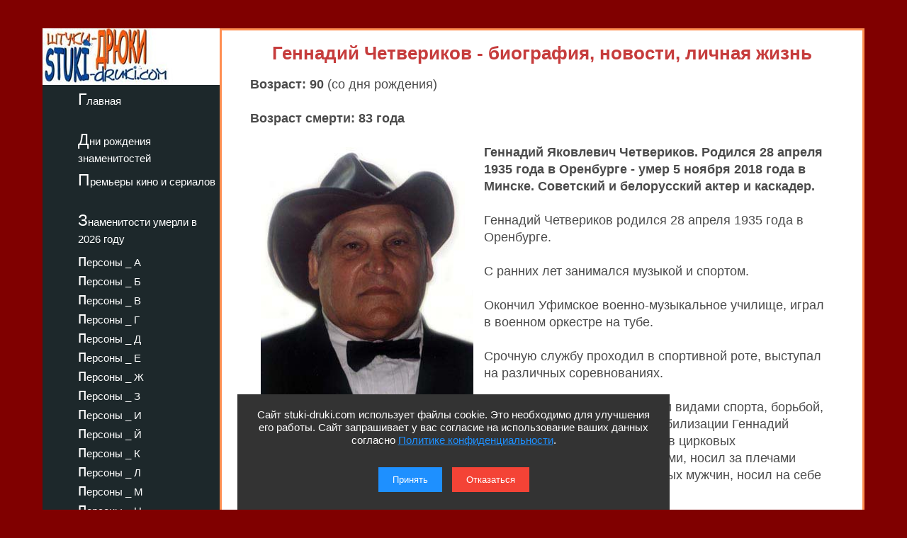

--- FILE ---
content_type: text/html; charset=utf-8
request_url: https://stuki-druki.com/authors/Chetverikov-Gennadiy.php
body_size: 6694
content:
<!DOCTYPE html>
<html lang="ru">
	<head><meta charset="utf-8">
<meta name="viewport" content="width=device-width, initial-scale=1.0">

		<title>Геннадий Четвериков - биография, новости, личная жизнь, фото - stuki-druki.com</title>
		<meta name="description" content="Всё про советского и белорусского актера и каскадера Геннадия Четверикова" />
		<meta name="keywords" content="Геннадий Четвериков, биография, новости, сведения, данные, личная жизнь, фото" />
		<link rel="preload" href="https://stuki-druki.com/biofoto1/Gennadiy-Chetverikov-01.jpg" as="image">
<link rel="preconnect" href="https://stuki-druki.com" crossorigin="anonymous">
<link rel="preconnect" href="https://yandex.ru">
<link rel="preconnect" href="https://www.googletagmanager.com">
<link rel="preconnect" href="https://mc.yandex.ru">
<link rel="dns-prefetch" href="//stuki-druki.com">
<link rel="dns-prefetch" href="//yandex.ru">
<link rel="dns-prefetch" href="//www.googletagmanager.com">
<link rel="dns-prefetch" href="//mc.yandex.ru">

<meta name="author" content="Администрация сайта stuki-druki.com">
<meta name="copyright" content="© stuki-druki.com. Все права защищены.">
<meta name="dc.creator" content="Администрация сайта stuki-druki.com">

		<link rel="stylesheet" href="https://stuki-druki.com/css3/style.css">
<link rel="canonical" href="https://stuki-druki.com/authors/Chetverikov-Gennadiy.php" />

		<meta property="og:title" content="Геннадий Четвериков - биография, новости, личная жизнь, фото" />
		<meta property="og:image" content="https://stuki-druki.com/biofoto1/Gennadiy-Chetverikov-01.jpg" />
		<meta property="og:url" content="https://stuki-druki.com/authors/Chetverikov-Gennadiy.php" />
		<meta property="og:type" content="article" />

		<meta name="twitter:title" content="Геннадий Четвериков - биография, новости, личная жизнь, фото"/>
		<meta name="twitter:description" content="Всё про актера и каскадера Геннадия Четверикова - биография, новости, личная жизнь"/>
		<meta name="twitter:image:src" content="https://stuki-druki.com/biofoto1/Gennadiy-Chetverikov-01.jpg"/>

		<meta name="twitter:site" content="@Stukidruki">
		<meta name="twitter:creator" content="@Stukidruki">
		<meta name="twitter:card" content="summary_large_image">
		<meta name="twitter:image:width" content="435">
		<meta name="twitter:image:height" content="375">

	

<link type="image/x-icon" rel="icon" href="https://stuki-druki.com/favicon.ico">
<link type="image/x-icon" rel="shortcut icon" href="https://stuki-druki.com/favicon.ico">		
<link rel="apple-touch-icon" sizes="180x180" href="https://stuki-druki.com/apple-touch-icon.png">
<link rel="icon" type="image/png" sizes="32x32" href="https://stuki-druki.com/favicon-32x32.png">
<link rel="icon" type="image/png" sizes="16x16" href="https://stuki-druki.com/favicon-16x16.png">
<link rel="manifest" href="https://stuki-druki.com/site.webmanifest">
<link rel="mask-icon" href="https://stuki-druki.com/safari-pinned-tab.svg" color="#5bbad5">
<meta name="msapplication-TileColor" content="#da532c">
<meta name="theme-color" content="#ffffff">


<noindex>
<!-- Yandex.RTB -->
<script>window.yaContextCb=window.yaContextCb||[]</script>
<script src="https://yandex.ru/ads/system/context.js" async></script>
	</noindex>	</head>
	<body>

		<div class="wrapper">
<input type="checkbox" id="menu-toggle138" class="menu-toggle138">
    <nav class="side-menu-nav138">
        <button class="close-btn138" onclick="document.getElementById('menu-toggle138').checked = false;">Закрыть</button>
        <div class="left_side138">
            <img src="https://stuki-druki.com/images/stuki-druki.com.jpg" width="250" height="80" alt="лого Штуки-дрюки">
            <ul>
					<li><a href="https://stuki-druki.com/">Главная</a></li>
			</ul>
			<ul>
					<li><a href="https://stuki-druki.com/Den-rozhdeniya-izvestnih-ludey.php">Дни рождения знаменитостей</a></li>
			</ul>
			<ul>	
					<li><a href="https://stuki-druki.com/Kino-premjeri.php">Премьеры кино и сериалов</a></li>
			</ul>
			<ul>
					<li><a href="https://stuki-druki.com/2026/znamenitie-ludi-umerli-2026.php">Знаменитости умерли в 2026 году</a></li>
			</ul>
				
				<ul>
    <li><a href="https://stuki-druki.com/Persony.php">персоны&nbsp;_&nbsp;А</a></li>
	<li><a href="https://stuki-druki.com/Persony2.php">персоны&nbsp;_&nbsp;Б</a></li>
	<li><a href="https://stuki-druki.com/Persony3.php">персоны&nbsp;_&nbsp;В</a></li>
	<li><a href="https://stuki-druki.com/Persony4.php">персоны&nbsp;_&nbsp;Г</a></li>
	<li><a href="https://stuki-druki.com/Persony5.php">персоны&nbsp;_&nbsp;Д</a></li>
	<li><a href="https://stuki-druki.com/Persony6.php">персоны&nbsp;_&nbsp;Е</a></li>
	<li><a href="https://stuki-druki.com/Persony7.php">персоны&nbsp;_&nbsp;Ж</a></li>
	<li><a href="https://stuki-druki.com/Persony8.php">персоны&nbsp;_&nbsp;З</a></li>
	<li><a href="https://stuki-druki.com/Persony9.php">персоны&nbsp;_&nbsp;И</a></li>
	<li><a href="https://stuki-druki.com/Persony10.php">персоны&nbsp;_&nbsp;Й</a></li>
    <li><a href="https://stuki-druki.com/Persony11.php">персоны&nbsp;_&nbsp;К</a></li>
	<li><a href="https://stuki-druki.com/Persony12.php">персоны&nbsp;_&nbsp;Л</a></li>
	<li><a href="https://stuki-druki.com/Persony13.php">персоны&nbsp;_&nbsp;М</a></li>
	<li><a href="https://stuki-druki.com/Persony14.php">персоны&nbsp;_&nbsp;Н</a></li>
	<li><a href="https://stuki-druki.com/Persony15.php">персоны&nbsp;_&nbsp;О</a></li>
	<li><a href="https://stuki-druki.com/Persony16.php">персоны&nbsp;_&nbsp;П</a></li>
	<li><a href="https://stuki-druki.com/Persony17.php">персоны&nbsp;_&nbsp;Р</a></li>
	<li><a href="https://stuki-druki.com/Persony18.php">персоны&nbsp;_&nbsp;С</a></li>
	<li><a href="https://stuki-druki.com/Persony19.php">персоны&nbsp;_&nbsp;Т</a></li>
	<li><a href="https://stuki-druki.com/Persony20.php">персоны&nbsp;_&nbsp;У</a></li>
	<li><a href="https://stuki-druki.com/Persony21.php">персоны&nbsp;_&nbsp;Ф</a></li>
	<li><a href="https://stuki-druki.com/Persony22.php">персоны&nbsp;_&nbsp;Х</a></li>
	<li><a href="https://stuki-druki.com/Persony23.php">персоны&nbsp;_&nbsp;Ц</a></li>
	<li><a href="https://stuki-druki.com/Persony24.php">персоны&nbsp;_&nbsp;Ч</a></li>
	<li><a href="https://stuki-druki.com/Persony25.php">персоны&nbsp;_&nbsp;Ш</a></li>
	<li><a href="https://stuki-druki.com/Persony26.php">персоны&nbsp;_&nbsp;Щ</a></li>
	<li><a href="https://stuki-druki.com/Persony27.php">персоны&nbsp;_&nbsp;Э</a></li>
	<li><a href="https://stuki-druki.com/Persony28.php">персоны&nbsp;_&nbsp;Ю</a></li>
	<li><a href="https://stuki-druki.com/Persony29.php">персоны&nbsp;_&nbsp;Я</a></li>
			</ul>
        </div>
    </nav>
    <label for="menu-toggle138" class="menu-icon138">
        <div></div>
        <div></div>
        <div></div>
    </label>
	<div class="text_block_avt">
			<h1 class="persona1">Геннадий Четвериков - биография, новости, личная жизнь</h1>
			<p><strong>Возраст: 90</strong> (со дня рождения)</p><p><strong>Возраст смерти: 83 года</strong></p>
						<!-- контент -->
<div class="responsive-container"><div class="responsive-cfoto"><img class="first-autor-img" src="https://stuki-druki.com/biofoto1/Gennadiy-Chetverikov-01.jpg" style="width:300px;  height: 400px;" border="0" alt="Геннадий Четвериков"/></div></div>
	<p><strong>Геннадий Яковлевич Четвериков. Родился 28 апреля 1935 года в Оренбурге - умер 5 ноября 2018 года в Минске. Советский и белорусский актер и каскадер.</strong></p>
	<p>Геннадий Четвериков родился 28 апреля 1935 года в Оренбурге.</p>
	<p>С ранних лет занимался музыкой и спортом.</p>
	<p>Окончил Уфимское военно-музыкальное училище, играл в военном оркестре на тубе.</p>
	<p>Срочную службу проходил в спортивной роте, выступал на различных соревнованиях.</p>
	<p>Серьёзно занимался силовыми видами спорта, борьбой, лёгкой атлетикой. После демобилизации Геннадий Четвериков принимал участие в цирковых представлениях совместно с силачами - ​жонглировал пудовыми гирями, носил за плечами пианистку вместе с пианино, поднимал в одиночку восьмерых взрослых мужчин, носил на себе коня.</p>
	<p>Его актёрская и каскадёрская карьера началась в 1956 году в Кишиневе на студии «Молдовафильм».</p>
	<p>Как актер и каскадер работал во многих картинах, среди которых - «Дмитрий Кантемир», «Емельян Пугачёв», «Пираты XX века», «Ярослав Мудрый», «Новые сказки Шахерезады», «И на камнях растут деревья», «Черный замок Ольшанский», «Воры в законе», «Хрусталёв, машину!», «Медный ангел», «Шаг влево, шаг вправо», «Супермаркет».</p>
	<p align="center"><strong>Геннадий Четвериков в фильме "Пираты XX века"</strong></p>
	<p align="center"><img class="auto_img lazyload" data-src="https://stuki-druki.com/biofoto1/Gennadiy-Chetverikov-Pirati-20-veka.jpg" width="700" border="0" alt="Геннадий Четвериков Пираты XX века"/></p>
	<p align="center"><strong>Геннадий Четвериков в фильме "Россия молодая"</strong></p>
	<p align="center"><img class="auto_img lazyload" data-src="https://stuki-druki.com/biofoto1/Gennadiy-Chetverikov-Rssiya-molodaya.jpg" width="700" border="0" alt="Геннадий Четвериков Россия молодая"/></p>
	<p align="center"><strong>Геннадий Четвериков в фильме "Новые сказки Шахерезады"</strong></p>
	<p align="center"><img class="auto_img lazyload" data-src="https://stuki-druki.com/biofoto1/Gennadiy-Chetverikov-Novie-skazki-Shaherezadi.jpg" width="700" border="0" alt="Геннадий Четвериков Новые сказки Шахерезады"/></p>
	<p>Много выступал с творческими встречами, объездил весь бывший Советский Союз.</p>
	<p>"Да, мой внешний вид может остановить самого агрессивного человека, ​но я никогда не ощущал в себе желания что-​либо ломать, крушить. Сила дается человеку не для погромов. Мне тоже неприятны многие мои герои. К примеру, кто мог подумать, что такое зло, как пиратство, не будет изжито в ХХI веке?.. Кстати, близкие мне люди знают: я не пью и не курю. В людях больше всего ценю честность, порядочность, надежность и следую этим принципам. Ну а что касается негодяев... Их тоже надо кому-то играть в фильмах. Главное - ​не быть негодяем в жизни", - говорил Геннадий Четвериков.</p>
	<p align="center"><img class="auto_img lazyload" data-src="https://stuki-druki.com/biofoto1/Gennadiy-Chetverikov-02.jpg" width="520" border="0" alt="Геннадий Четвериков 2"/></p>
	<p>Член Гильдии киноактёров Беларуси, член Союза кинематографистов.</p>
	<p>Награжден медалью Франциска Скорины.</p>
	<p>Ушёл из жизни 5 ноября 2018 года. Церемония прощания с актером прошла 7 ноября в большом крематории Северного кладбища в Минске.</p>
	<p><strong>Личная жизнь Геннадия Четверикова:</strong></p>
	<p>Подробности своей частной жизни не опубличивал.</p>
	<p><strong>Фильмография Геннадия Четверикова:</strong></p>
<p>1967 - Сергей Лазо - японский майор (нет в титрах)<br/>
1968 - Это мгновение - комиссар (нет в титрах)<br/>
1972 - Последний гайдук - надзиратель (нет в титрах)<br/>
1973 - Дмитрий Кантемир (Dimitrie Cantemir) - крестьянин / палач<br/>
1974 - Гнев (Minia) - эпизод<br/>
1975 - Конь, ружьё и вольный ветер - эпизод<br/>
1976 - Пока бьют часы - кузнец/ придворный<br/>
1976 - Марк Твен против... - громила с собачкой<br/>
1976 - Будёновка - кузнец<br/>
1977 - Сказание о храбром витязе Фэт-Фрумосе - сын Лаура-Балаура<br/>
1977 - Кольца Альманзора - слуга<br/>
1978 - Подарок чёрного колдуна - кузнец<br/>
1978 - Емельян Пугачёв - Бурнов<br/>
1979 - Пираты XX века - пират<br/>
1980 - У Чёртова логова - эпизод (нет в титрах)<br/>
1980 - Родила меня мать счастливым... - учитель<br/>
1981 - Ярослав Мудрый - дружинник<br/>
1981 - Россия молодая - палач Поздюнин<br/>
1981 - Право на выстрел - член команды "Киёси"<br/>
1981 - Золотые туфельки - петлюровец<br/>
1982 - Казачья застава - казак Ерофеич<br/>
1983 - Чёрный замок Ольшанский - эпизод<br/>
1984 - Медный ангел - Рон<br/>
1984 - Кто сильнее его - крестьянин<br/>
1985 - Русь изначальная - эпизод<br/>
1986 - Новые сказки Шахерезады - джинн<br/>
1987 - Последняя ночь Шахерезады - джинн<br/>
1988 - Узник замка Иф - эпизод<br/>
1988 - Дубровский - поп<br/>
1988 - Воры в законе - заключенный в камере<br/>
1991 - Брюнетка за тридцать копеек - эпизод<br/>
1998 - Хрусталёв, машину! - пахан (нет в титрах)<br/>
2003 - Удачи тебе, сыщик - генерал Фомин<br/>
2003 - Анастасия Слуцкая - эпизод<br/>
2013 - Трудно быть Богом / История арканарской резни - эпизод</p>
	<p><strong>Каскадерские работы :</strong></p>
<p>1991 - Кукушкины дети</p>
	<p align="right">© Сбор информации, авторская обработка, систематизация, структурирование, обновление: администрация сайта stuki-druki.com.</p>
<!-- контент -->
			<noindex>
<br/>
	<!-- uSocial -->
<script async src="https://usocial.pro/usocial/usocial.js?uid=b31ec05da4f72375&v=6.1.5" data-script="usocial" charset="utf-8"></script>
<div class="uSocial-Share" data-pid="f695badf2550fc0eb0ed2d738082d218" data-type="share" data-options="round-rect,style1,default,absolute,horizontal,size32,eachCounter1,counter0,nomobile,mobile_position_right" data-social="ok,vk,telegram,twi,mail,pinterest"></div>
<!-- /uSocial -->
<!-- uSocial 2024 -->
<script async src="https://usocial.pro/usocial/usocial.js?uid=6408b9723df72375&v=6.1.5" data-script="usocial" charset="utf-8"></script>
<div class="uSocial-Share" data-pid="e893efc65b814288ea653c593e58734b" data-type="share" data-options="round-rect,style1,default,absolute,horizontal,size32,eachCounter1,counter0,nomobile,mobile_position_right" data-social="fb,vi,lin"></div>
<!-- uSocial 2024 -->
	<br/>
	<!-- виджет 3 на 3 -->
<script async src="https://jsn.24smi.net/smi.js"></script>
<div class="smi24__informer smi24__auto" data-smi-blockid="35814"></div>
<script>(window.smiq = window.smiq || []).push({});</script>
<!-- виджет 3 на 3 -->
<br/>
	<!-- Yandex.RTB R-A-2158992-3 -->
<div id="yandex_rtb_R-A-2158992-3"></div>
<script>window.yaContextCb.push(()=>{
  Ya.Context.AdvManager.render({
    renderTo: 'yandex_rtb_R-A-2158992-3',
    blockId: 'R-A-2158992-3'
  })
})</script>
	<!-- Yandex.RTB R-A-2158992-3 -->
	<br/>
	<!-- видеовиджет -->
<div id="pvw_waterfall-id">
<script src="https://cdn.tds.bid/bid.js" type="text/javascript" async></script>
<script>if (window.defineRecWidget){window.defineRecWidget({containerId: "pvw_waterfall-id",plId: "121",prId: "121-212",product: "wpvw",})}else{window.recWait = window.recWait || [];window.recWait.push({containerId: "pvw_waterfall-id",plId: "121",prId: "121-212",product: "wpvw",})}</script>
</div>
	<!-- видеовиджет -->
	</noindex>		</div>	
	<div class="footer">

			</div>

			</div>
	 <noindex>
<div class="podval">
   <a href="https://stuki-druki.com/">Главная</a>
   <a href="https://stuki-druki.com/privacypolicy.php">Политика конфиденциальности</a>
   <span>2014-2026 © Штуки-Дрюки</span>
   <span>Все права защищены. При цитировании и использовании материалов ссылка на Штуки-Дрюки (stuki-druki.com) обязательна. При цитировании и использовании в интернете гиперссылка (hyperlink) на Штуки-Дрюки или stuki-druki.com обязательна.</span>
 </div>

	<div style="display: none;">

<!-- Yandex.Metrika counter -->
<script type="text/javascript" >
   (function(m,e,t,r,i,k,a){m[i]=m[i]||function(){(m[i].a=m[i].a||[]).push(arguments)};
   m[i].l=1*new Date();
   for (var j = 0; j < document.scripts.length; j++) {if (document.scripts[j].src === r) { return; }}
   k=e.createElement(t),a=e.getElementsByTagName(t)[0],k.async=1,k.src=r,a.parentNode.insertBefore(k,a)})
   (window, document, "script", "https://mc.yandex.ru/metrika/tag.js", "ym");

   ym(25098104, "init", {
        clickmap:true,
        trackLinks:true,
        accurateTrackBounce:true
   });
</script>
<noscript><div><img src="https://mc.yandex.ru/watch/25098104" style="position:absolute; left:-9999px;" alt="" /></div></noscript>
<!-- /Yandex.Metrika counter -->

	<!-- Global site tag (gtag.js) - Google Analytics -->
<script async src="https://www.googletagmanager.com/gtag/js?id=UA-52808800-1"></script>
<script>
  window.dataLayer = window.dataLayer || [];
  function gtag(){dataLayer.push(arguments);}
  gtag('js', new Date());

  gtag('config', 'UA-52808800-1');
</script>
	
	
	</div>
	
	<!-- кнопка вверх  --> 
<script>
  document.addEventListener("DOMContentLoaded", function() {
    var scrollupBtn = document.createElement('a');
    scrollupBtn.href = '#';
    scrollupBtn.className = 'scrollup';
    scrollupBtn.innerHTML = '&uArr;&nbsp;ВВЕРХ';

    document.body.appendChild(scrollupBtn);

    window.addEventListener('scroll', function() {
      if (window.scrollY > 100) {
        scrollupBtn.style.display = 'block';
      } else {
        scrollupBtn.style.display = 'none';
      }
    });

    scrollupBtn.addEventListener('click', function(e) {
      e.preventDefault();
      window.scrollTo({ top: 0, behavior: 'smooth' });
    });
  });
</script>
<!-- кнопка вверх  -->

<script async type="text/javascript">
//<![CDATA[
function addLink() {
    var body_element = document.getElementsByTagName('body')[0];
    var selection = window.getSelection();

    // Вы можете изменить текст в этой строчке
    var pagelink = "<p>Источник: <a href='"+document.location.href+"'>"+document.location.href+"</a> Штуки-дрюки &copy;</p>";

    var copytext = selection + pagelink;
    var newdiv = document.createElement('div');
    newdiv.style.position = 'absolute';
    newdiv.style.left = '-99999px';
    body_element.appendChild(newdiv);
    newdiv.innerHTML = copytext;
    selection.selectAllChildren(newdiv);
    window.setTimeout( function() {
        body_element.removeChild(newdiv);
    }, 0);
}
document.oncopy = addLink;
//]]>
</script>
<script src="https://stuki-druki.com/js2/cookie-consent.js" defer></script>
</noindex><script src="../../lazy/lazysizes.min.js" async></script>   

</body>
</html>

--- FILE ---
content_type: application/javascript; charset=UTF-8
request_url: https://stuki-druki.com/js2/cookie-consent.js
body_size: 1721
content:
document.addEventListener('DOMContentLoaded', function () {
    const cookieConsentBanner = document.createElement('div');
    cookieConsentBanner.id = 'cookie-consent-banner';
    cookieConsentBanner.innerHTML = `
        <p>Сайт stuki-druki.com использует файлы cookie. Это необходимо для улучшения его работы. Сайт запрашивает у вас согласие на использование ваших данных согласно <a href="https://stuki-druki.com/privacypolicy.php" target="_blank">Политике конфиденциальности</a>.</p>
        <button id="accept-cookies">Принять</button>
        <button id="reject-cookies" class="reject-button">Отказаться</button>
        <button id="reset-cookies" class="reset-button" style="display:none;">Сбросить</button>
    `;
    document.body.appendChild(cookieConsentBanner);

    const styles = `
        #cookie-consent-banner {
            position: fixed;
            bottom: 0;
            left: 50%;
            transform: translateX(-50%);
            background-color: #333;
            color: white;
            padding: 20px;
            text-align: center;
            display: none;
            z-index: 10;
            width: 610px;
            box-sizing: border-box;
        }
        
        #cookie-consent-banner a {
            color: #1E90FF;
        }

        #cookie-consent-banner button {
            background-color: #1E90FF;
            color: white;
            border: none;
            padding: 10px 20px;
            cursor: pointer;
            margin: 5px;
        }

        #cookie-consent-banner .reject-button {
            background-color: #f44336;
        }

        #cookie-consent-banner .reset-button {
            background-color: #ffc107;
        }

        @media (max-width: 910px) {
            #cookie-consent-banner {
                width: calc(100% - 20px);
                left: 0;
                transform: none;
            }
        }

        @media (max-width: 800px) {
            #cookie-consent-banner {
                left: 50%; /* Устанавливаем позицию слева на 50% */
                transform: translateX(-50%); /* Смещаем баннер влево на половину его ширины */
                padding-left: 50px; /* Устанавливаем отступ слева в 50 пикселей */
                padding-right: 50px; /* Устанавливаем отступ справа в 50 пикселей для симметрии */
            }
        }
    `;

    const styleSheet = document.createElement('style');
    styleSheet.type = 'text/css';
    styleSheet.innerText = styles;
    document.head.appendChild(styleSheet);

    const acceptCookiesButton = document.getElementById('accept-cookies');
    const rejectCookiesButton = document.getElementById('reject-cookies');
    const resetCookiesButton = document.getElementById('reset-cookies');

    const cookieConsent = localStorage.getItem('cookieConsent');
    if (!cookieConsent) {
        cookieConsentBanner.style.display = 'block';
    } else if (cookieConsent === 'rejected') {
        blockCookies();
        resetCookiesButton.style.display = 'inline-block';
    } else if (cookieConsent === 'accepted') {
        enableCookies();
        resetCookiesButton.style.display = 'inline-block';
    }

    acceptCookiesButton.addEventListener('click', function () {
        localStorage.setItem('cookieConsent', 'accepted');
        cookieConsentBanner.style.display = 'none';
        enableCookies();
        resetCookiesButton.style.display = 'inline-block';
    });

    rejectCookiesButton.addEventListener('click', function () {
        localStorage.setItem('cookieConsent', 'rejected');
        cookieConsentBanner.style.display = 'none';
        blockCookies();
        resetCookiesButton.style.display = 'inline-block';
    });

    resetCookiesButton.addEventListener('click', function () {
        localStorage.removeItem('cookieConsent');
        cookieConsentBanner.style.display = 'block';
        resetCookiesButton.style.display = 'none';
    });

    function blockCookies() {
        document.cookie.split(";").forEach(function(c) {
            document.cookie = c.trim().split("=")[0] + "=;expires=Thu, 01 Jan 1970 00:00:00 UTC;path=/";
        });
        console.log('Cookies have been blocked');
    }

    function enableCookies() {
        loadAnalyticsScripts();
        console.log('Cookies have been enabled');
    }

    function loadAnalyticsScripts() {
        (function(i,s,o,g,r,a,m){i['GoogleAnalyticsObject']=r;i[r]=i[r]||function(){
        (i[r].q=i[r].q||[]).push(arguments)},i[r].l=1*new Date();a=s.createElement(o),
        m=s.getElementsByTagName(o)[0];a.async=1;a.src=g;m.parentNode.insertBefore(a,m)
        })(window,document,'script','https://www.google-analytics.com/analytics.js','ga');
        
        ga('create', 'UA-52808800-1', 'auto');
        ga('send', 'pageview');

        (function(m,e,t,r,i,k,a){m[i]=m[i]||function(){(m[i].a=m[i].a||[]).push(arguments)};
        m[i].l=1*new Date();k=e.createElement(t),a=e.getElementsByTagName(t)[0];k.async=1;k.src=r;a.parentNode.insertBefore(k,a)})
        (window, document, "script", "https://mc.yandex.ru/metrika/tag.js", "ym");

        ym(25098104, "init", {
            clickmap:true,
            trackLinks:true,
            accurateTrackBounce:true
        });
    }
});
